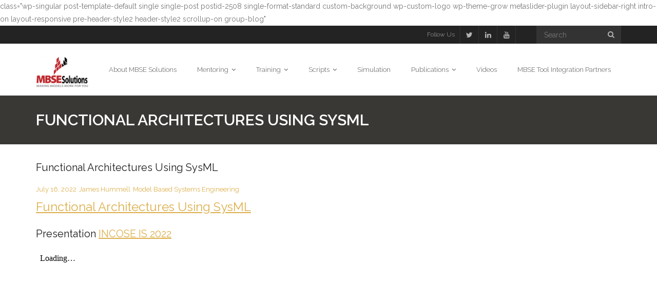

--- FILE ---
content_type: text/html; charset=UTF-8
request_url: https://mbse.solutions/functional-architectures-presentation-incose-is-2022/
body_size: 15383
content:
<!DOCTYPE html>

<html lang="en-US">
<head>
	<!-- Google Tag Manager -->
	<script>(function(w,d,s,l,i)
			 {w[l]=w[l]||[];w[l].push({'gtm.start': new Date().getTime(),event:'gtm.js'});
				  var f=d.getElementsByTagName(s)[0],j=d.createElement(s),dl=l!='dataLayer'?'&l='+l:'';
				  j.async=true;j.src='https://www.googletagmanager.com/gtm.js?id='+i+dl;
				  f.parentNode.insertBefore(j,f);
			 })(window,document,'script','dataLayer','GTM-T32283T');</script>
	<!-- End Google Tag Manager -->	

	<meta charset="UTF-8" />
<meta name="viewport" content="width=device-width" />
<link rel="profile" href="//gmpg.org/xfn/11" />
<link rel="pingback" href="https://mbse.solutions/xmlrpc.php" />

<meta name='robots' content='index, follow, max-image-preview:large, max-snippet:-1, max-video-preview:-1' />
	<style>img:is([sizes="auto" i], [sizes^="auto," i]) { contain-intrinsic-size: 3000px 1500px }</style>
	
<!-- Google Tag Manager for WordPress by gtm4wp.com -->
<script data-cfasync="false" data-pagespeed-no-defer>
	var gtm4wp_datalayer_name = "dataLayer";
	var dataLayer = dataLayer || [];
</script>
<!-- End Google Tag Manager for WordPress by gtm4wp.com -->
	<!-- This site is optimized with the Yoast SEO plugin v26.8 - https://yoast.com/product/yoast-seo-wordpress/ -->
	<title>Functional Architectures Using SysML &#8211; MBSE Solutions</title>
	<link rel="canonical" href="https://mbse.solutions/functional-architectures-presentation-incose-is-2022/" />
	<meta property="og:locale" content="en_US" />
	<meta property="og:type" content="article" />
	<meta property="og:title" content="Functional Architectures Using SysML &#8211; MBSE Solutions" />
	<meta property="og:description" content="Functional Architectures Using SysML Presentation INCOSE IS 2022" />
	<meta property="og:url" content="https://mbse.solutions/functional-architectures-presentation-incose-is-2022/" />
	<meta property="og:site_name" content="MBSE Solutions" />
	<meta property="article:publisher" content="https://www.facebook.com/MBSE.Solutions" />
	<meta property="article:published_time" content="2022-07-16T18:27:21+00:00" />
	<meta property="article:modified_time" content="2025-11-13T15:50:02+00:00" />
	<meta name="author" content="James Hummell" />
	<meta name="twitter:card" content="summary_large_image" />
	<meta name="twitter:creator" content="@https//twitter.com/james_hummell" />
	<meta name="twitter:site" content="@MBSE_Solutions" />
	<meta name="twitter:label1" content="Written by" />
	<meta name="twitter:data1" content="James Hummell" />
	<meta name="twitter:label2" content="Est. reading time" />
	<meta name="twitter:data2" content="1 minute" />
	<script type="application/ld+json" class="yoast-schema-graph">{"@context":"https://schema.org","@graph":[{"@type":"Article","@id":"https://mbse.solutions/functional-architectures-presentation-incose-is-2022/#article","isPartOf":{"@id":"https://mbse.solutions/functional-architectures-presentation-incose-is-2022/"},"author":{"name":"James Hummell","@id":"https://mbse.solutions/#/schema/person/cc0552d63560678ce8ce6f1a0dde9133"},"headline":"Functional Architectures Using SysML","datePublished":"2022-07-16T18:27:21+00:00","dateModified":"2025-11-13T15:50:02+00:00","mainEntityOfPage":{"@id":"https://mbse.solutions/functional-architectures-presentation-incose-is-2022/"},"wordCount":11,"commentCount":0,"publisher":{"@id":"https://mbse.solutions/#organization"},"articleSection":["Model Based Systems Engineering"],"inLanguage":"en-US","potentialAction":[{"@type":"CommentAction","name":"Comment","target":["https://mbse.solutions/functional-architectures-presentation-incose-is-2022/#respond"]}]},{"@type":"WebPage","@id":"https://mbse.solutions/functional-architectures-presentation-incose-is-2022/","url":"https://mbse.solutions/functional-architectures-presentation-incose-is-2022/","name":"Functional Architectures Using SysML &#8211; MBSE Solutions","isPartOf":{"@id":"https://mbse.solutions/#website"},"datePublished":"2022-07-16T18:27:21+00:00","dateModified":"2025-11-13T15:50:02+00:00","breadcrumb":{"@id":"https://mbse.solutions/functional-architectures-presentation-incose-is-2022/#breadcrumb"},"inLanguage":"en-US","potentialAction":[{"@type":"ReadAction","target":["https://mbse.solutions/functional-architectures-presentation-incose-is-2022/"]}]},{"@type":"BreadcrumbList","@id":"https://mbse.solutions/functional-architectures-presentation-incose-is-2022/#breadcrumb","itemListElement":[{"@type":"ListItem","position":1,"name":"Home","item":"https://mbse.solutions/"},{"@type":"ListItem","position":2,"name":"Blog","item":"https://mbse.solutions/blog/"},{"@type":"ListItem","position":3,"name":"Functional Architectures Using SysML"}]},{"@type":"WebSite","@id":"https://mbse.solutions/#website","url":"https://mbse.solutions/","name":"MBSE Solutions","description":"Making Models Work for You","publisher":{"@id":"https://mbse.solutions/#organization"},"potentialAction":[{"@type":"SearchAction","target":{"@type":"EntryPoint","urlTemplate":"https://mbse.solutions/?s={search_term_string}"},"query-input":{"@type":"PropertyValueSpecification","valueRequired":true,"valueName":"search_term_string"}}],"inLanguage":"en-US"},{"@type":"Organization","@id":"https://mbse.solutions/#organization","name":"MBSE Solutions","url":"https://mbse.solutions/","logo":{"@type":"ImageObject","inLanguage":"en-US","@id":"https://mbse.solutions/#/schema/logo/image/","url":"https://mbse.solutions/wp-content/uploads/2016/06/cropped-MBSE-Logo3-4.jpg","contentUrl":"https://mbse.solutions/wp-content/uploads/2016/06/cropped-MBSE-Logo3-4.jpg","width":500,"height":280,"caption":"MBSE Solutions"},"image":{"@id":"https://mbse.solutions/#/schema/logo/image/"},"sameAs":["https://www.facebook.com/MBSE.Solutions","https://x.com/MBSE_Solutions","https://www.linkedin.com/in/jameshummell","https://www.youtube.com/channel/UCy8rnOodLrQRagzIzeohclg"]},{"@type":"Person","@id":"https://mbse.solutions/#/schema/person/cc0552d63560678ce8ce6f1a0dde9133","name":"James Hummell","image":{"@type":"ImageObject","inLanguage":"en-US","@id":"https://mbse.solutions/#/schema/person/image/","url":"https://secure.gravatar.com/avatar/c6bc2c395e081b73d7e90bb181226e4e3c756e8021f04bd4625b06f9a38ab07f?s=96&d=mm&r=g","contentUrl":"https://secure.gravatar.com/avatar/c6bc2c395e081b73d7e90bb181226e4e3c756e8021f04bd4625b06f9a38ab07f?s=96&d=mm&r=g","caption":"James Hummell"},"sameAs":["http://MBSE.Solutions","https://www.linkedin.com/in/jameshummell","https://x.com/https//twitter.com/james_hummell","https://www.youtube.com/channel/UCWn-bk6SQMhscaczAz6fJDw"],"url":"https://mbse.solutions/author/hummell/"}]}</script>
	<!-- / Yoast SEO plugin. -->


<link rel='dns-prefetch' href='//www.googletagmanager.com' />
<link rel='dns-prefetch' href='//fonts.googleapis.com' />
<link rel="alternate" type="application/rss+xml" title="MBSE Solutions &raquo; Feed" href="https://mbse.solutions/feed/" />
<link rel="alternate" type="application/rss+xml" title="MBSE Solutions &raquo; Comments Feed" href="https://mbse.solutions/comments/feed/" />
		<!-- This site uses the Google Analytics by ExactMetrics plugin v8.11.1 - Using Analytics tracking - https://www.exactmetrics.com/ -->
							<script src="//www.googletagmanager.com/gtag/js?id=G-ZHYR191TQ1"  data-cfasync="false" data-wpfc-render="false" type="text/javascript" async></script>
			<script data-cfasync="false" data-wpfc-render="false" type="text/javascript">
				var em_version = '8.11.1';
				var em_track_user = true;
				var em_no_track_reason = '';
								var ExactMetricsDefaultLocations = {"page_location":"https:\/\/mbse.solutions\/functional-architectures-presentation-incose-is-2022\/","page_referrer":"https:\/\/mbse.solutions\/?gad_source=5&gad_campaignid=637509022&gclid=EAIaIQobChMI0Izq7PaukgMVEVj_AR3dIQUVEAAYASAAEgJ9_fD_BwE"};
								if ( typeof ExactMetricsPrivacyGuardFilter === 'function' ) {
					var ExactMetricsLocations = (typeof ExactMetricsExcludeQuery === 'object') ? ExactMetricsPrivacyGuardFilter( ExactMetricsExcludeQuery ) : ExactMetricsPrivacyGuardFilter( ExactMetricsDefaultLocations );
				} else {
					var ExactMetricsLocations = (typeof ExactMetricsExcludeQuery === 'object') ? ExactMetricsExcludeQuery : ExactMetricsDefaultLocations;
				}

								var disableStrs = [
										'ga-disable-G-ZHYR191TQ1',
									];

				/* Function to detect opted out users */
				function __gtagTrackerIsOptedOut() {
					for (var index = 0; index < disableStrs.length; index++) {
						if (document.cookie.indexOf(disableStrs[index] + '=true') > -1) {
							return true;
						}
					}

					return false;
				}

				/* Disable tracking if the opt-out cookie exists. */
				if (__gtagTrackerIsOptedOut()) {
					for (var index = 0; index < disableStrs.length; index++) {
						window[disableStrs[index]] = true;
					}
				}

				/* Opt-out function */
				function __gtagTrackerOptout() {
					for (var index = 0; index < disableStrs.length; index++) {
						document.cookie = disableStrs[index] + '=true; expires=Thu, 31 Dec 2099 23:59:59 UTC; path=/';
						window[disableStrs[index]] = true;
					}
				}

				if ('undefined' === typeof gaOptout) {
					function gaOptout() {
						__gtagTrackerOptout();
					}
				}
								window.dataLayer = window.dataLayer || [];

				window.ExactMetricsDualTracker = {
					helpers: {},
					trackers: {},
				};
				if (em_track_user) {
					function __gtagDataLayer() {
						dataLayer.push(arguments);
					}

					function __gtagTracker(type, name, parameters) {
						if (!parameters) {
							parameters = {};
						}

						if (parameters.send_to) {
							__gtagDataLayer.apply(null, arguments);
							return;
						}

						if (type === 'event') {
														parameters.send_to = exactmetrics_frontend.v4_id;
							var hookName = name;
							if (typeof parameters['event_category'] !== 'undefined') {
								hookName = parameters['event_category'] + ':' + name;
							}

							if (typeof ExactMetricsDualTracker.trackers[hookName] !== 'undefined') {
								ExactMetricsDualTracker.trackers[hookName](parameters);
							} else {
								__gtagDataLayer('event', name, parameters);
							}
							
						} else {
							__gtagDataLayer.apply(null, arguments);
						}
					}

					__gtagTracker('js', new Date());
					__gtagTracker('set', {
						'developer_id.dNDMyYj': true,
											});
					if ( ExactMetricsLocations.page_location ) {
						__gtagTracker('set', ExactMetricsLocations);
					}
										__gtagTracker('config', 'G-ZHYR191TQ1', {"forceSSL":"true"} );
										window.gtag = __gtagTracker;										(function () {
						/* https://developers.google.com/analytics/devguides/collection/analyticsjs/ */
						/* ga and __gaTracker compatibility shim. */
						var noopfn = function () {
							return null;
						};
						var newtracker = function () {
							return new Tracker();
						};
						var Tracker = function () {
							return null;
						};
						var p = Tracker.prototype;
						p.get = noopfn;
						p.set = noopfn;
						p.send = function () {
							var args = Array.prototype.slice.call(arguments);
							args.unshift('send');
							__gaTracker.apply(null, args);
						};
						var __gaTracker = function () {
							var len = arguments.length;
							if (len === 0) {
								return;
							}
							var f = arguments[len - 1];
							if (typeof f !== 'object' || f === null || typeof f.hitCallback !== 'function') {
								if ('send' === arguments[0]) {
									var hitConverted, hitObject = false, action;
									if ('event' === arguments[1]) {
										if ('undefined' !== typeof arguments[3]) {
											hitObject = {
												'eventAction': arguments[3],
												'eventCategory': arguments[2],
												'eventLabel': arguments[4],
												'value': arguments[5] ? arguments[5] : 1,
											}
										}
									}
									if ('pageview' === arguments[1]) {
										if ('undefined' !== typeof arguments[2]) {
											hitObject = {
												'eventAction': 'page_view',
												'page_path': arguments[2],
											}
										}
									}
									if (typeof arguments[2] === 'object') {
										hitObject = arguments[2];
									}
									if (typeof arguments[5] === 'object') {
										Object.assign(hitObject, arguments[5]);
									}
									if ('undefined' !== typeof arguments[1].hitType) {
										hitObject = arguments[1];
										if ('pageview' === hitObject.hitType) {
											hitObject.eventAction = 'page_view';
										}
									}
									if (hitObject) {
										action = 'timing' === arguments[1].hitType ? 'timing_complete' : hitObject.eventAction;
										hitConverted = mapArgs(hitObject);
										__gtagTracker('event', action, hitConverted);
									}
								}
								return;
							}

							function mapArgs(args) {
								var arg, hit = {};
								var gaMap = {
									'eventCategory': 'event_category',
									'eventAction': 'event_action',
									'eventLabel': 'event_label',
									'eventValue': 'event_value',
									'nonInteraction': 'non_interaction',
									'timingCategory': 'event_category',
									'timingVar': 'name',
									'timingValue': 'value',
									'timingLabel': 'event_label',
									'page': 'page_path',
									'location': 'page_location',
									'title': 'page_title',
									'referrer' : 'page_referrer',
								};
								for (arg in args) {
																		if (!(!args.hasOwnProperty(arg) || !gaMap.hasOwnProperty(arg))) {
										hit[gaMap[arg]] = args[arg];
									} else {
										hit[arg] = args[arg];
									}
								}
								return hit;
							}

							try {
								f.hitCallback();
							} catch (ex) {
							}
						};
						__gaTracker.create = newtracker;
						__gaTracker.getByName = newtracker;
						__gaTracker.getAll = function () {
							return [];
						};
						__gaTracker.remove = noopfn;
						__gaTracker.loaded = true;
						window['__gaTracker'] = __gaTracker;
					})();
									} else {
										console.log("");
					(function () {
						function __gtagTracker() {
							return null;
						}

						window['__gtagTracker'] = __gtagTracker;
						window['gtag'] = __gtagTracker;
					})();
									}
			</script>
							<!-- / Google Analytics by ExactMetrics -->
		<script type="text/javascript">
/* <![CDATA[ */
window._wpemojiSettings = {"baseUrl":"https:\/\/s.w.org\/images\/core\/emoji\/16.0.1\/72x72\/","ext":".png","svgUrl":"https:\/\/s.w.org\/images\/core\/emoji\/16.0.1\/svg\/","svgExt":".svg","source":{"concatemoji":"https:\/\/mbse.solutions\/wp-includes\/js\/wp-emoji-release.min.js?ver=6.8.3"}};
/*! This file is auto-generated */
!function(s,n){var o,i,e;function c(e){try{var t={supportTests:e,timestamp:(new Date).valueOf()};sessionStorage.setItem(o,JSON.stringify(t))}catch(e){}}function p(e,t,n){e.clearRect(0,0,e.canvas.width,e.canvas.height),e.fillText(t,0,0);var t=new Uint32Array(e.getImageData(0,0,e.canvas.width,e.canvas.height).data),a=(e.clearRect(0,0,e.canvas.width,e.canvas.height),e.fillText(n,0,0),new Uint32Array(e.getImageData(0,0,e.canvas.width,e.canvas.height).data));return t.every(function(e,t){return e===a[t]})}function u(e,t){e.clearRect(0,0,e.canvas.width,e.canvas.height),e.fillText(t,0,0);for(var n=e.getImageData(16,16,1,1),a=0;a<n.data.length;a++)if(0!==n.data[a])return!1;return!0}function f(e,t,n,a){switch(t){case"flag":return n(e,"\ud83c\udff3\ufe0f\u200d\u26a7\ufe0f","\ud83c\udff3\ufe0f\u200b\u26a7\ufe0f")?!1:!n(e,"\ud83c\udde8\ud83c\uddf6","\ud83c\udde8\u200b\ud83c\uddf6")&&!n(e,"\ud83c\udff4\udb40\udc67\udb40\udc62\udb40\udc65\udb40\udc6e\udb40\udc67\udb40\udc7f","\ud83c\udff4\u200b\udb40\udc67\u200b\udb40\udc62\u200b\udb40\udc65\u200b\udb40\udc6e\u200b\udb40\udc67\u200b\udb40\udc7f");case"emoji":return!a(e,"\ud83e\udedf")}return!1}function g(e,t,n,a){var r="undefined"!=typeof WorkerGlobalScope&&self instanceof WorkerGlobalScope?new OffscreenCanvas(300,150):s.createElement("canvas"),o=r.getContext("2d",{willReadFrequently:!0}),i=(o.textBaseline="top",o.font="600 32px Arial",{});return e.forEach(function(e){i[e]=t(o,e,n,a)}),i}function t(e){var t=s.createElement("script");t.src=e,t.defer=!0,s.head.appendChild(t)}"undefined"!=typeof Promise&&(o="wpEmojiSettingsSupports",i=["flag","emoji"],n.supports={everything:!0,everythingExceptFlag:!0},e=new Promise(function(e){s.addEventListener("DOMContentLoaded",e,{once:!0})}),new Promise(function(t){var n=function(){try{var e=JSON.parse(sessionStorage.getItem(o));if("object"==typeof e&&"number"==typeof e.timestamp&&(new Date).valueOf()<e.timestamp+604800&&"object"==typeof e.supportTests)return e.supportTests}catch(e){}return null}();if(!n){if("undefined"!=typeof Worker&&"undefined"!=typeof OffscreenCanvas&&"undefined"!=typeof URL&&URL.createObjectURL&&"undefined"!=typeof Blob)try{var e="postMessage("+g.toString()+"("+[JSON.stringify(i),f.toString(),p.toString(),u.toString()].join(",")+"));",a=new Blob([e],{type:"text/javascript"}),r=new Worker(URL.createObjectURL(a),{name:"wpTestEmojiSupports"});return void(r.onmessage=function(e){c(n=e.data),r.terminate(),t(n)})}catch(e){}c(n=g(i,f,p,u))}t(n)}).then(function(e){for(var t in e)n.supports[t]=e[t],n.supports.everything=n.supports.everything&&n.supports[t],"flag"!==t&&(n.supports.everythingExceptFlag=n.supports.everythingExceptFlag&&n.supports[t]);n.supports.everythingExceptFlag=n.supports.everythingExceptFlag&&!n.supports.flag,n.DOMReady=!1,n.readyCallback=function(){n.DOMReady=!0}}).then(function(){return e}).then(function(){var e;n.supports.everything||(n.readyCallback(),(e=n.source||{}).concatemoji?t(e.concatemoji):e.wpemoji&&e.twemoji&&(t(e.twemoji),t(e.wpemoji)))}))}((window,document),window._wpemojiSettings);
/* ]]> */
</script>
<style id='wp-emoji-styles-inline-css' type='text/css'>

	img.wp-smiley, img.emoji {
		display: inline !important;
		border: none !important;
		box-shadow: none !important;
		height: 1em !important;
		width: 1em !important;
		margin: 0 0.07em !important;
		vertical-align: -0.1em !important;
		background: none !important;
		padding: 0 !important;
	}
</style>
<link rel='stylesheet' id='wp-block-library-css' href='https://mbse.solutions/wp-includes/css/dist/block-library/style.min.css?ver=6.8.3' type='text/css' media='all' />
<style id='classic-theme-styles-inline-css' type='text/css'>
/*! This file is auto-generated */
.wp-block-button__link{color:#fff;background-color:#32373c;border-radius:9999px;box-shadow:none;text-decoration:none;padding:calc(.667em + 2px) calc(1.333em + 2px);font-size:1.125em}.wp-block-file__button{background:#32373c;color:#fff;text-decoration:none}
</style>
<link rel='stylesheet' id='coblocks-frontend-css' href='https://mbse.solutions/wp-content/plugins/coblocks/dist/style-coblocks-1.css?ver=3.1.16' type='text/css' media='all' />
<link rel='stylesheet' id='coblocks-extensions-css' href='https://mbse.solutions/wp-content/plugins/coblocks/dist/style-coblocks-extensions.css?ver=3.1.16' type='text/css' media='all' />
<link rel='stylesheet' id='coblocks-animation-css' href='https://mbse.solutions/wp-content/plugins/coblocks/dist/style-coblocks-animation.css?ver=2677611078ee87eb3b1c' type='text/css' media='all' />
<style id='global-styles-inline-css' type='text/css'>
:root{--wp--preset--aspect-ratio--square: 1;--wp--preset--aspect-ratio--4-3: 4/3;--wp--preset--aspect-ratio--3-4: 3/4;--wp--preset--aspect-ratio--3-2: 3/2;--wp--preset--aspect-ratio--2-3: 2/3;--wp--preset--aspect-ratio--16-9: 16/9;--wp--preset--aspect-ratio--9-16: 9/16;--wp--preset--color--black: #000000;--wp--preset--color--cyan-bluish-gray: #abb8c3;--wp--preset--color--white: #ffffff;--wp--preset--color--pale-pink: #f78da7;--wp--preset--color--vivid-red: #cf2e2e;--wp--preset--color--luminous-vivid-orange: #ff6900;--wp--preset--color--luminous-vivid-amber: #fcb900;--wp--preset--color--light-green-cyan: #7bdcb5;--wp--preset--color--vivid-green-cyan: #00d084;--wp--preset--color--pale-cyan-blue: #8ed1fc;--wp--preset--color--vivid-cyan-blue: #0693e3;--wp--preset--color--vivid-purple: #9b51e0;--wp--preset--gradient--vivid-cyan-blue-to-vivid-purple: linear-gradient(135deg,rgba(6,147,227,1) 0%,rgb(155,81,224) 100%);--wp--preset--gradient--light-green-cyan-to-vivid-green-cyan: linear-gradient(135deg,rgb(122,220,180) 0%,rgb(0,208,130) 100%);--wp--preset--gradient--luminous-vivid-amber-to-luminous-vivid-orange: linear-gradient(135deg,rgba(252,185,0,1) 0%,rgba(255,105,0,1) 100%);--wp--preset--gradient--luminous-vivid-orange-to-vivid-red: linear-gradient(135deg,rgba(255,105,0,1) 0%,rgb(207,46,46) 100%);--wp--preset--gradient--very-light-gray-to-cyan-bluish-gray: linear-gradient(135deg,rgb(238,238,238) 0%,rgb(169,184,195) 100%);--wp--preset--gradient--cool-to-warm-spectrum: linear-gradient(135deg,rgb(74,234,220) 0%,rgb(151,120,209) 20%,rgb(207,42,186) 40%,rgb(238,44,130) 60%,rgb(251,105,98) 80%,rgb(254,248,76) 100%);--wp--preset--gradient--blush-light-purple: linear-gradient(135deg,rgb(255,206,236) 0%,rgb(152,150,240) 100%);--wp--preset--gradient--blush-bordeaux: linear-gradient(135deg,rgb(254,205,165) 0%,rgb(254,45,45) 50%,rgb(107,0,62) 100%);--wp--preset--gradient--luminous-dusk: linear-gradient(135deg,rgb(255,203,112) 0%,rgb(199,81,192) 50%,rgb(65,88,208) 100%);--wp--preset--gradient--pale-ocean: linear-gradient(135deg,rgb(255,245,203) 0%,rgb(182,227,212) 50%,rgb(51,167,181) 100%);--wp--preset--gradient--electric-grass: linear-gradient(135deg,rgb(202,248,128) 0%,rgb(113,206,126) 100%);--wp--preset--gradient--midnight: linear-gradient(135deg,rgb(2,3,129) 0%,rgb(40,116,252) 100%);--wp--preset--font-size--small: 13px;--wp--preset--font-size--medium: 20px;--wp--preset--font-size--large: 36px;--wp--preset--font-size--x-large: 42px;--wp--preset--spacing--20: 0.44rem;--wp--preset--spacing--30: 0.67rem;--wp--preset--spacing--40: 1rem;--wp--preset--spacing--50: 1.5rem;--wp--preset--spacing--60: 2.25rem;--wp--preset--spacing--70: 3.38rem;--wp--preset--spacing--80: 5.06rem;--wp--preset--shadow--natural: 6px 6px 9px rgba(0, 0, 0, 0.2);--wp--preset--shadow--deep: 12px 12px 50px rgba(0, 0, 0, 0.4);--wp--preset--shadow--sharp: 6px 6px 0px rgba(0, 0, 0, 0.2);--wp--preset--shadow--outlined: 6px 6px 0px -3px rgba(255, 255, 255, 1), 6px 6px rgba(0, 0, 0, 1);--wp--preset--shadow--crisp: 6px 6px 0px rgba(0, 0, 0, 1);}:where(.is-layout-flex){gap: 0.5em;}:where(.is-layout-grid){gap: 0.5em;}body .is-layout-flex{display: flex;}.is-layout-flex{flex-wrap: wrap;align-items: center;}.is-layout-flex > :is(*, div){margin: 0;}body .is-layout-grid{display: grid;}.is-layout-grid > :is(*, div){margin: 0;}:where(.wp-block-columns.is-layout-flex){gap: 2em;}:where(.wp-block-columns.is-layout-grid){gap: 2em;}:where(.wp-block-post-template.is-layout-flex){gap: 1.25em;}:where(.wp-block-post-template.is-layout-grid){gap: 1.25em;}.has-black-color{color: var(--wp--preset--color--black) !important;}.has-cyan-bluish-gray-color{color: var(--wp--preset--color--cyan-bluish-gray) !important;}.has-white-color{color: var(--wp--preset--color--white) !important;}.has-pale-pink-color{color: var(--wp--preset--color--pale-pink) !important;}.has-vivid-red-color{color: var(--wp--preset--color--vivid-red) !important;}.has-luminous-vivid-orange-color{color: var(--wp--preset--color--luminous-vivid-orange) !important;}.has-luminous-vivid-amber-color{color: var(--wp--preset--color--luminous-vivid-amber) !important;}.has-light-green-cyan-color{color: var(--wp--preset--color--light-green-cyan) !important;}.has-vivid-green-cyan-color{color: var(--wp--preset--color--vivid-green-cyan) !important;}.has-pale-cyan-blue-color{color: var(--wp--preset--color--pale-cyan-blue) !important;}.has-vivid-cyan-blue-color{color: var(--wp--preset--color--vivid-cyan-blue) !important;}.has-vivid-purple-color{color: var(--wp--preset--color--vivid-purple) !important;}.has-black-background-color{background-color: var(--wp--preset--color--black) !important;}.has-cyan-bluish-gray-background-color{background-color: var(--wp--preset--color--cyan-bluish-gray) !important;}.has-white-background-color{background-color: var(--wp--preset--color--white) !important;}.has-pale-pink-background-color{background-color: var(--wp--preset--color--pale-pink) !important;}.has-vivid-red-background-color{background-color: var(--wp--preset--color--vivid-red) !important;}.has-luminous-vivid-orange-background-color{background-color: var(--wp--preset--color--luminous-vivid-orange) !important;}.has-luminous-vivid-amber-background-color{background-color: var(--wp--preset--color--luminous-vivid-amber) !important;}.has-light-green-cyan-background-color{background-color: var(--wp--preset--color--light-green-cyan) !important;}.has-vivid-green-cyan-background-color{background-color: var(--wp--preset--color--vivid-green-cyan) !important;}.has-pale-cyan-blue-background-color{background-color: var(--wp--preset--color--pale-cyan-blue) !important;}.has-vivid-cyan-blue-background-color{background-color: var(--wp--preset--color--vivid-cyan-blue) !important;}.has-vivid-purple-background-color{background-color: var(--wp--preset--color--vivid-purple) !important;}.has-black-border-color{border-color: var(--wp--preset--color--black) !important;}.has-cyan-bluish-gray-border-color{border-color: var(--wp--preset--color--cyan-bluish-gray) !important;}.has-white-border-color{border-color: var(--wp--preset--color--white) !important;}.has-pale-pink-border-color{border-color: var(--wp--preset--color--pale-pink) !important;}.has-vivid-red-border-color{border-color: var(--wp--preset--color--vivid-red) !important;}.has-luminous-vivid-orange-border-color{border-color: var(--wp--preset--color--luminous-vivid-orange) !important;}.has-luminous-vivid-amber-border-color{border-color: var(--wp--preset--color--luminous-vivid-amber) !important;}.has-light-green-cyan-border-color{border-color: var(--wp--preset--color--light-green-cyan) !important;}.has-vivid-green-cyan-border-color{border-color: var(--wp--preset--color--vivid-green-cyan) !important;}.has-pale-cyan-blue-border-color{border-color: var(--wp--preset--color--pale-cyan-blue) !important;}.has-vivid-cyan-blue-border-color{border-color: var(--wp--preset--color--vivid-cyan-blue) !important;}.has-vivid-purple-border-color{border-color: var(--wp--preset--color--vivid-purple) !important;}.has-vivid-cyan-blue-to-vivid-purple-gradient-background{background: var(--wp--preset--gradient--vivid-cyan-blue-to-vivid-purple) !important;}.has-light-green-cyan-to-vivid-green-cyan-gradient-background{background: var(--wp--preset--gradient--light-green-cyan-to-vivid-green-cyan) !important;}.has-luminous-vivid-amber-to-luminous-vivid-orange-gradient-background{background: var(--wp--preset--gradient--luminous-vivid-amber-to-luminous-vivid-orange) !important;}.has-luminous-vivid-orange-to-vivid-red-gradient-background{background: var(--wp--preset--gradient--luminous-vivid-orange-to-vivid-red) !important;}.has-very-light-gray-to-cyan-bluish-gray-gradient-background{background: var(--wp--preset--gradient--very-light-gray-to-cyan-bluish-gray) !important;}.has-cool-to-warm-spectrum-gradient-background{background: var(--wp--preset--gradient--cool-to-warm-spectrum) !important;}.has-blush-light-purple-gradient-background{background: var(--wp--preset--gradient--blush-light-purple) !important;}.has-blush-bordeaux-gradient-background{background: var(--wp--preset--gradient--blush-bordeaux) !important;}.has-luminous-dusk-gradient-background{background: var(--wp--preset--gradient--luminous-dusk) !important;}.has-pale-ocean-gradient-background{background: var(--wp--preset--gradient--pale-ocean) !important;}.has-electric-grass-gradient-background{background: var(--wp--preset--gradient--electric-grass) !important;}.has-midnight-gradient-background{background: var(--wp--preset--gradient--midnight) !important;}.has-small-font-size{font-size: var(--wp--preset--font-size--small) !important;}.has-medium-font-size{font-size: var(--wp--preset--font-size--medium) !important;}.has-large-font-size{font-size: var(--wp--preset--font-size--large) !important;}.has-x-large-font-size{font-size: var(--wp--preset--font-size--x-large) !important;}
:where(.wp-block-post-template.is-layout-flex){gap: 1.25em;}:where(.wp-block-post-template.is-layout-grid){gap: 1.25em;}
:where(.wp-block-columns.is-layout-flex){gap: 2em;}:where(.wp-block-columns.is-layout-grid){gap: 2em;}
:root :where(.wp-block-pullquote){font-size: 1.5em;line-height: 1.6;}
</style>
<link rel='stylesheet' id='contact-form-7-css' href='https://mbse.solutions/wp-content/plugins/contact-form-7/includes/css/styles.css?ver=6.1.4' type='text/css' media='all' />
<link rel='stylesheet' id='disclaimer-manager-css' href='https://mbse.solutions/wp-content/plugins/disclaimer-and-notification-manager-for-authors/dm-disclaimer-manager.css?ver=6.8.3' type='text/css' media='all' />
<link rel='stylesheet' id='double-opt-in-for-download-plugin-styles-css' href='https://mbse.solutions/wp-content/plugins/double-opt-in-for-download/public/assets/css/style.css?ver=2.1.6' type='text/css' media='all' />
<link rel='stylesheet' id='wpdm-fonticon-css' href='https://mbse.solutions/wp-content/plugins/download-manager/assets/wpdm-iconfont/css/wpdm-icons.css?ver=6.8.3' type='text/css' media='all' />
<link rel='stylesheet' id='wpdm-front-css' href='https://mbse.solutions/wp-content/plugins/download-manager/assets/css/front.min.css?ver=3.3.46' type='text/css' media='all' />
<link rel='stylesheet' id='wpdm-front-dark-css' href='https://mbse.solutions/wp-content/plugins/download-manager/assets/css/front-dark.min.css?ver=3.3.46' type='text/css' media='all' />
<link rel='stylesheet' id='wp-components-css' href='https://mbse.solutions/wp-includes/css/dist/components/style.min.css?ver=6.8.3' type='text/css' media='all' />
<link rel='stylesheet' id='godaddy-styles-css' href='https://mbse.solutions/wp-content/mu-plugins/vendor/wpex/godaddy-launch/includes/Dependencies/GoDaddy/Styles/build/latest.css?ver=2.0.2' type='text/css' media='all' />
<link rel='stylesheet' id='thinkup-google-fonts-css' href='//fonts.googleapis.com/css?family=Raleway%3A300%2C400%2C600%2C700&#038;subset=latin%2Clatin-ext' type='text/css' media='all' />
<link rel='stylesheet' id='prettyPhoto-css' href='https://mbse.solutions/wp-content/themes/grow/lib/extentions/prettyPhoto/css/prettyPhoto.css?ver=3.1.6' type='text/css' media='all' />
<link rel='stylesheet' id='thinkup-bootstrap-css' href='https://mbse.solutions/wp-content/themes/grow/lib/extentions/bootstrap/css/bootstrap.min.css?ver=2.3.2' type='text/css' media='all' />
<link rel='stylesheet' id='dashicons-css' href='https://mbse.solutions/wp-includes/css/dashicons.min.css?ver=6.8.3' type='text/css' media='all' />
<link rel='stylesheet' id='font-awesome-css' href='https://mbse.solutions/wp-content/themes/grow/lib/extentions/font-awesome/css/font-awesome.min.css?ver=4.7.0' type='text/css' media='all' />
<link rel='stylesheet' id='thinkup-shortcodes-css' href='https://mbse.solutions/wp-content/themes/grow/styles/style-shortcodes.css?ver=1.7.0' type='text/css' media='all' />
<link rel='stylesheet' id='thinkup-style-css' href='https://mbse.solutions/wp-content/themes/grow/style.css?ver=1.7.0' type='text/css' media='all' />
<link rel='stylesheet' id='tablepress-default-css' href='https://mbse.solutions/wp-content/tablepress-combined.min.css?ver=49' type='text/css' media='all' />
<link rel='stylesheet' id='footer-credits-css' href='https://mbse.solutions/wp-content/plugins/footer-putter/styles/footer-credits.css?ver=1.17' type='text/css' media='all' />
<link rel='stylesheet' id='thinkup-responsive-css' href='https://mbse.solutions/wp-content/themes/grow/styles/style-responsive.css?ver=1.7.0' type='text/css' media='all' />
<link rel='stylesheet' id='__EPYT__style-css' href='https://mbse.solutions/wp-content/plugins/youtube-embed-plus/styles/ytprefs.min.css?ver=14.2.4' type='text/css' media='all' />
<style id='__EPYT__style-inline-css' type='text/css'>

                .epyt-gallery-thumb {
                        width: 33.333%;
                }
                
</style>
<script type="text/javascript" src="https://mbse.solutions/wp-content/plugins/google-analytics-dashboard-for-wp/assets/js/frontend-gtag.min.js?ver=8.11.1" id="exactmetrics-frontend-script-js" async="async" data-wp-strategy="async"></script>
<script data-cfasync="false" data-wpfc-render="false" type="text/javascript" id='exactmetrics-frontend-script-js-extra'>/* <![CDATA[ */
var exactmetrics_frontend = {"js_events_tracking":"true","download_extensions":"zip,mp3,mpeg,pdf,docx,pptx,xlsx,rar","inbound_paths":"[{\"path\":\"\\\/go\\\/\",\"label\":\"affiliate\"},{\"path\":\"\\\/recommend\\\/\",\"label\":\"affiliate\"}]","home_url":"https:\/\/mbse.solutions","hash_tracking":"false","v4_id":"G-ZHYR191TQ1"};/* ]]> */
</script>
<script type="text/javascript" src="https://mbse.solutions/wp-includes/js/tinymce/tinymce.min.js?ver=49110-20250317" id="wp-tinymce-root-js"></script>
<script type="text/javascript" src="https://mbse.solutions/wp-includes/js/tinymce/plugins/compat3x/plugin.min.js?ver=49110-20250317" id="wp-tinymce-js"></script>
<script type="text/javascript" src="https://mbse.solutions/wp-includes/js/jquery/jquery.min.js?ver=3.7.1" id="jquery-core-js"></script>
<script type="text/javascript" src="https://mbse.solutions/wp-includes/js/jquery/jquery-migrate.min.js?ver=3.4.1" id="jquery-migrate-js"></script>
<script type="text/javascript" src="https://mbse.solutions/wp-content/plugins/download-manager/assets/js/wpdm.min.js?ver=6.8.3" id="wpdm-frontend-js-js"></script>
<script type="text/javascript" id="wpdm-frontjs-js-extra">
/* <![CDATA[ */
var wpdm_url = {"home":"https:\/\/mbse.solutions\/","site":"https:\/\/mbse.solutions\/","ajax":"https:\/\/mbse.solutions\/wp-admin\/admin-ajax.php"};
var wpdm_js = {"spinner":"<i class=\"wpdm-icon wpdm-sun wpdm-spin\"><\/i>","client_id":"a5d0bc791a16b4773790a4098cb00b75"};
var wpdm_strings = {"pass_var":"Password Verified!","pass_var_q":"Please click following button to start download.","start_dl":"Start Download"};
/* ]]> */
</script>
<script type="text/javascript" src="https://mbse.solutions/wp-content/plugins/download-manager/assets/js/front.min.js?ver=3.3.46" id="wpdm-frontjs-js"></script>

<!-- Google tag (gtag.js) snippet added by Site Kit -->
<!-- Google Analytics snippet added by Site Kit -->
<!-- Google Ads snippet added by Site Kit -->
<script type="text/javascript" src="https://www.googletagmanager.com/gtag/js?id=GT-5TWGVBP" id="google_gtagjs-js" async></script>
<script type="text/javascript" id="google_gtagjs-js-after">
/* <![CDATA[ */
window.dataLayer = window.dataLayer || [];function gtag(){dataLayer.push(arguments);}
gtag("set","linker",{"domains":["mbse.solutions"]});
gtag("js", new Date());
gtag("set", "developer_id.dZTNiMT", true);
gtag("config", "GT-5TWGVBP", {"googlesitekit_post_type":"post"});
gtag("config", "AW-876567443");
 window._googlesitekit = window._googlesitekit || {}; window._googlesitekit.throttledEvents = []; window._googlesitekit.gtagEvent = (name, data) => { var key = JSON.stringify( { name, data } ); if ( !! window._googlesitekit.throttledEvents[ key ] ) { return; } window._googlesitekit.throttledEvents[ key ] = true; setTimeout( () => { delete window._googlesitekit.throttledEvents[ key ]; }, 5 ); gtag( "event", name, { ...data, event_source: "site-kit" } ); }; 
/* ]]> */
</script>
<script type="text/javascript" id="__ytprefs__-js-extra">
/* <![CDATA[ */
var _EPYT_ = {"ajaxurl":"https:\/\/mbse.solutions\/wp-admin\/admin-ajax.php","security":"8a5a74e02b","gallery_scrolloffset":"20","eppathtoscripts":"https:\/\/mbse.solutions\/wp-content\/plugins\/youtube-embed-plus\/scripts\/","eppath":"https:\/\/mbse.solutions\/wp-content\/plugins\/youtube-embed-plus\/","epresponsiveselector":"[\"iframe.__youtube_prefs__\",\"iframe[src*='youtube.com']\",\"iframe[src*='youtube-nocookie.com']\",\"iframe[data-ep-src*='youtube.com']\",\"iframe[data-ep-src*='youtube-nocookie.com']\",\"iframe[data-ep-gallerysrc*='youtube.com']\"]","epdovol":"1","version":"14.2.4","evselector":"iframe.__youtube_prefs__[src], iframe[src*=\"youtube.com\/embed\/\"], iframe[src*=\"youtube-nocookie.com\/embed\/\"]","ajax_compat":"","maxres_facade":"eager","ytapi_load":"light","pause_others":"","stopMobileBuffer":"1","facade_mode":"","not_live_on_channel":""};
/* ]]> */
</script>
<script type="text/javascript" src="https://mbse.solutions/wp-content/plugins/youtube-embed-plus/scripts/ytprefs.min.js?ver=14.2.4" id="__ytprefs__-js"></script>
<link rel="https://api.w.org/" href="https://mbse.solutions/wp-json/" /><link rel="alternate" title="JSON" type="application/json" href="https://mbse.solutions/wp-json/wp/v2/posts/2508" /><link rel="EditURI" type="application/rsd+xml" title="RSD" href="https://mbse.solutions/xmlrpc.php?rsd" />
<meta name="generator" content="WordPress 6.8.3" />
<link rel='shortlink' href='https://mbse.solutions/?p=2508' />
<link rel="alternate" title="oEmbed (JSON)" type="application/json+oembed" href="https://mbse.solutions/wp-json/oembed/1.0/embed?url=https%3A%2F%2Fmbse.solutions%2Ffunctional-architectures-presentation-incose-is-2022%2F" />
<link rel="alternate" title="oEmbed (XML)" type="text/xml+oembed" href="https://mbse.solutions/wp-json/oembed/1.0/embed?url=https%3A%2F%2Fmbse.solutions%2Ffunctional-architectures-presentation-incose-is-2022%2F&#038;format=xml" />
</style>
<script>readMoreArgs = []</script><script type="text/javascript">
				EXPM_VERSION=3.55;EXPM_AJAX_URL='https://mbse.solutions/wp-admin/admin-ajax.php';
			function yrmAddEvent(element, eventName, fn) {
				if (element.addEventListener)
					element.addEventListener(eventName, fn, false);
				else if (element.attachEvent)
					element.attachEvent('on' + eventName, fn);
			}
			</script><meta name="generator" content="Site Kit by Google 1.171.0" /><!-- Generated by Jetpack Social -->
<meta property="og:title" content="Functional Architectures Using SysML">
<meta property="og:url" content="https://mbse.solutions/functional-architectures-presentation-incose-is-2022/">
<meta property="og:description" content="Functional Architectures Using SysML Presentation INCOSE IS 2022">
<!-- / Jetpack Social -->
<script type="text/javascript">
	jQuery(document).ready(function(){
		jQuery('img[usemap]').rwdImageMaps();
	});
</script>
<style type="text/css">
	img[usemap] { max-width: 100%; height: auto; }
</style>

<!-- Google Tag Manager for WordPress by gtm4wp.com -->
<!-- GTM Container placement set to off -->
<script data-cfasync="false" data-pagespeed-no-defer type="text/javascript">
	var dataLayer_content = {"pagePostType":"post","pagePostType2":"single-post","pageCategory":["model-based-systems-engineering"],"pagePostAuthor":"James Hummell"};
	dataLayer.push( dataLayer_content );
</script>
<script data-cfasync="false" data-pagespeed-no-defer type="text/javascript">
	console.warn && console.warn("[GTM4WP] Google Tag Manager container code placement set to OFF !!!");
	console.warn && console.warn("[GTM4WP] Data layer codes are active but GTM container must be loaded using custom coding !!!");
</script>
<!-- End Google Tag Manager for WordPress by gtm4wp.com -->
<!-- Google AdSense meta tags added by Site Kit -->
<meta name="google-adsense-platform-account" content="ca-host-pub-2644536267352236">
<meta name="google-adsense-platform-domain" content="sitekit.withgoogle.com">
<!-- End Google AdSense meta tags added by Site Kit -->
<style type="text/css" id="custom-background-css">
body.custom-background { background-color: #f7f7f7; }
</style>
	<link rel="icon" href="https://mbse.solutions/wp-content/uploads/2016/06/cropped-MBSE-Logo3-1-32x32.jpg" sizes="32x32" />
<link rel="icon" href="https://mbse.solutions/wp-content/uploads/2016/06/cropped-MBSE-Logo3-1-192x192.jpg" sizes="192x192" />
<link rel="apple-touch-icon" href="https://mbse.solutions/wp-content/uploads/2016/06/cropped-MBSE-Logo3-1-180x180.jpg" />
<meta name="msapplication-TileImage" content="https://mbse.solutions/wp-content/uploads/2016/06/cropped-MBSE-Logo3-1-270x270.jpg" />
<meta name="generator" content="WordPress Download Manager 3.3.46" />
                <style>
        /* WPDM Link Template Styles */        </style>
                <style>

            :root {
                --color-primary: #4a8eff;
                --color-primary-rgb: 74, 142, 255;
                --color-primary-hover: #5998ff;
                --color-primary-active: #3281ff;
                --clr-sec: #6c757d;
                --clr-sec-rgb: 108, 117, 125;
                --clr-sec-hover: #6c757d;
                --clr-sec-active: #6c757d;
                --color-secondary: #6c757d;
                --color-secondary-rgb: 108, 117, 125;
                --color-secondary-hover: #6c757d;
                --color-secondary-active: #6c757d;
                --color-success: #018e11;
                --color-success-rgb: 1, 142, 17;
                --color-success-hover: #0aad01;
                --color-success-active: #0c8c01;
                --color-info: #2CA8FF;
                --color-info-rgb: 44, 168, 255;
                --color-info-hover: #2CA8FF;
                --color-info-active: #2CA8FF;
                --color-warning: #FFB236;
                --color-warning-rgb: 255, 178, 54;
                --color-warning-hover: #FFB236;
                --color-warning-active: #FFB236;
                --color-danger: #ff5062;
                --color-danger-rgb: 255, 80, 98;
                --color-danger-hover: #ff5062;
                --color-danger-active: #ff5062;
                --color-green: #30b570;
                --color-blue: #0073ff;
                --color-purple: #8557D3;
                --color-red: #ff5062;
                --color-muted: rgba(69, 89, 122, 0.6);
                --wpdm-font: "Sen", -apple-system, BlinkMacSystemFont, "Segoe UI", Roboto, Helvetica, Arial, sans-serif, "Apple Color Emoji", "Segoe UI Emoji", "Segoe UI Symbol";
            }

            .wpdm-download-link.btn.btn-primary {
                border-radius: 4px;
            }


        </style>
        </head>

<body> 
	<!-- Google Tag Manager (noscript) -->
	<noscript><iframe src="https://www.googletagmanager.com/ns.html?id=GTM-T32283T"
					  height="0" width="0" style="display:none;visibility:hidden"></iframe></noscript>
	<!-- End Google Tag Manager (noscript) -->
	
	class="wp-singular post-template-default single single-post postid-2508 single-format-standard custom-background wp-custom-logo wp-theme-grow metaslider-plugin layout-sidebar-right intro-on layout-responsive pre-header-style2 header-style2 scrollup-on group-blog"    </body>
<div id="body-core" class="hfeed site">

	<a class="skip-link screen-reader-text" href="#content">Skip to content</a>
	<!-- .skip-link -->

	<header>
	<div id="site-header">

			
		<div id="pre-header">
		<div class="wrap-safari">
		<div id="pre-header-core" class="main-navigation">
  
			
			<div id="pre-header-search"><div class="fa fa-search"></div>	<form method="get" class="searchform" action="https://mbse.solutions/" role="search">
		<input type="text" class="search" name="s" value="" placeholder="Search" />
		<input type="submit" class="searchsubmit" name="submit" value="Search" />
	</form></div>
			<div id="pre-header-social"><ul><li class="social message">Follow Us</li><li class="social twitter"><a href="https://twitter.com/james_hummell" data-tip="bottom" data-original-title="Twitter" target="_blank"><i class="fa fa-twitter"></i></a></li><li class="social linkedin"><a href="https://www.linkedin.com/in/jameshummell" data-tip="bottom" data-original-title="LinkedIn" target="_blank"><i class="fa fa-linkedin"></i></a></li><li class="social youtube"><a href="https://www.youtube.com/channel/UCWn-bk6SQMhscaczAz6fJDw" data-tip="bottom" data-original-title="YouTube" target="_blank"><i class="fa fa-youtube"></i></a></li></ul></div>
		</div>
		</div>
		</div>
		<!-- #pre-header -->

		<div id="header">
		<div id="header-core">

			<div id="logo">
			<a href="https://mbse.solutions/" class="custom-logo-link" rel="home"><img width="480" height="282" src="https://mbse.solutions/wp-content/uploads/2023/02/cropped-MBSE-Logo-centered.jpg" class="custom-logo" alt="MBSE Solutions" decoding="async" fetchpriority="high" srcset="https://mbse.solutions/wp-content/uploads/2023/02/cropped-MBSE-Logo-centered.jpg 480w, https://mbse.solutions/wp-content/uploads/2023/02/cropped-MBSE-Logo-centered-300x176.jpg 300w" sizes="(max-width: 480px) 100vw, 480px" /></a>			</div>

			<div id="header-links" class="main-navigation">
			<div id="header-links-inner" class="header-links">

				<ul id="menu-menu-1" class="menu"><li id="menu-item-7" class="menu-item menu-item-type-post_type menu-item-object-page"><a href="https://mbse.solutions/about/"><span>About MBSE Solutions</span></a></li>
<li id="menu-item-278" class="menu-item menu-item-type-post_type menu-item-object-page menu-item-has-children"><a href="https://mbse.solutions/mentoring/"><span>Mentoring</span></a>
<ul class="sub-menu">
	<li id="menu-item-77" class="menu-item menu-item-type-post_type menu-item-object-page"><a href="https://mbse.solutions/register/">Register</a></li>
</ul>
</li>
<li id="menu-item-279" class="menu-item menu-item-type-post_type menu-item-object-page menu-item-has-children"><a href="https://mbse.solutions/sysml-training-2/"><span>Training</span></a>
<ul class="sub-menu">
	<li id="menu-item-1404" class="menu-item menu-item-type-post_type menu-item-object-page"><a href="https://mbse.solutions/sysml-training/">SysML Training Course</a></li>
</ul>
</li>
<li id="menu-item-2110" class="menu-item menu-item-type-post_type menu-item-object-page menu-item-has-children"><a href="https://mbse.solutions/scripts/"><span>Scripts</span></a>
<ul class="sub-menu">
	<li id="menu-item-845" class="menu-item menu-item-type-post_type menu-item-object-page"><a href="https://mbse.solutions/integrity-modeler-profiles-add-ons/">Integrity Modeler Profiles (add-ons)</a></li>
</ul>
</li>
<li id="menu-item-48" class="menu-item menu-item-type-post_type menu-item-object-page"><a href="https://mbse.solutions/simulation/"><span>Simulation</span></a></li>
<li id="menu-item-1232" class="menu-item menu-item-type-post_type menu-item-object-page menu-item-has-children"><a href="https://mbse.solutions/publications/"><span>Publications</span></a>
<ul class="sub-menu">
	<li id="menu-item-2216" class="menu-item menu-item-type-post_type menu-item-object-page current_page_parent"><a href="https://mbse.solutions/blog/">Blog</a></li>
	<li id="menu-item-2455" class="menu-item menu-item-type-post_type menu-item-object-page"><a href="https://mbse.solutions/library/">Library</a></li>
</ul>
</li>
<li id="menu-item-2045" class="menu-item menu-item-type-post_type menu-item-object-page"><a href="https://mbse.solutions/videos-2/"><span>Videos</span></a></li>
<li id="menu-item-2366" class="menu-item menu-item-type-post_type menu-item-object-page"><a href="https://mbse.solutions/mbse-tool-integration-partners/"><span>MBSE Tool Integration Partners</span></a></li>
</ul>				
				
			</div>
			</div>
			<!-- #header-links .main-navigation -->
 	
			<div id="header-nav"><a class="btn-navbar" data-toggle="collapse" data-target=".nav-collapse" tabindex="0"><span class="icon-bar"></span><span class="icon-bar"></span><span class="icon-bar"></span></a></div>
		</div>
		</div>
		<!-- #header -->

		<div id="header-responsive"><div id="header-responsive-inner" class="responsive-links nav-collapse collapse"><ul id="menu-menu-2" class=""><li id="res-menu-item-7" class="menu-item menu-item-type-post_type menu-item-object-page"><a href="https://mbse.solutions/about/"><span>About MBSE Solutions</span></a></li>
<li id="res-menu-item-278" class="menu-item menu-item-type-post_type menu-item-object-page menu-item-has-children"><a href="https://mbse.solutions/mentoring/"><span>Mentoring</span></a>
<ul class="sub-menu">
	<li id="res-menu-item-77" class="menu-item menu-item-type-post_type menu-item-object-page"><a href="https://mbse.solutions/register/">&#45; Register</a></li>
</ul>
</li>
<li id="res-menu-item-279" class="menu-item menu-item-type-post_type menu-item-object-page menu-item-has-children"><a href="https://mbse.solutions/sysml-training-2/"><span>Training</span></a>
<ul class="sub-menu">
	<li id="res-menu-item-1404" class="menu-item menu-item-type-post_type menu-item-object-page"><a href="https://mbse.solutions/sysml-training/">&#45; SysML Training Course</a></li>
</ul>
</li>
<li id="res-menu-item-2110" class="menu-item menu-item-type-post_type menu-item-object-page menu-item-has-children"><a href="https://mbse.solutions/scripts/"><span>Scripts</span></a>
<ul class="sub-menu">
	<li id="res-menu-item-845" class="menu-item menu-item-type-post_type menu-item-object-page"><a href="https://mbse.solutions/integrity-modeler-profiles-add-ons/">&#45; Integrity Modeler Profiles (add-ons)</a></li>
</ul>
</li>
<li id="res-menu-item-48" class="menu-item menu-item-type-post_type menu-item-object-page"><a href="https://mbse.solutions/simulation/"><span>Simulation</span></a></li>
<li id="res-menu-item-1232" class="menu-item menu-item-type-post_type menu-item-object-page menu-item-has-children"><a href="https://mbse.solutions/publications/"><span>Publications</span></a>
<ul class="sub-menu">
	<li id="res-menu-item-2216" class="menu-item menu-item-type-post_type menu-item-object-page current_page_parent"><a href="https://mbse.solutions/blog/">&#45; Blog</a></li>
	<li id="res-menu-item-2455" class="menu-item menu-item-type-post_type menu-item-object-page"><a href="https://mbse.solutions/library/">&#45; Library</a></li>
</ul>
</li>
<li id="res-menu-item-2045" class="menu-item menu-item-type-post_type menu-item-object-page"><a href="https://mbse.solutions/videos-2/"><span>Videos</span></a></li>
<li id="res-menu-item-2366" class="menu-item menu-item-type-post_type menu-item-object-page"><a href="https://mbse.solutions/mbse-tool-integration-partners/"><span>MBSE Tool Integration Partners</span></a></li>
</ul></div></div>
		
		<div id="intro" class="option1"><div class="wrap-safari"><div id="intro-core"><h1 class="page-title"><span>Functional Architectures Using SysML</span></h1></div></div></div>
	</div>

	</header>
	<!-- header -->

		
	<div id="content">
	<div id="content-core">

		<div id="main">
		<div id="main-core">
			
				
		<article id="post-2508" class="post-2508 post type-post status-publish format-standard hentry category-model-based-systems-engineering format-nomedia">

				<header class="entry-header"><h3 class="post-title">Functional Architectures Using SysML</h3><div class="entry-meta"><span class="date"><a href="https://mbse.solutions/functional-architectures-presentation-incose-is-2022/" title="Functional Architectures Using SysML"><time datetime="2022-07-16T11:27:21-07:00">July 16, 2022</time></a></span><span class="author"><a href="https://mbse.solutions/author/hummell/" title="View all posts by James Hummell" rel="author">James Hummell</a></span><span class="category"><a href="https://mbse.solutions/category/model-based-systems-engineering/" rel="category tag">Model Based Systems Engineering</a></span></div><div class="clearboth"></div></header><!-- .entry-header -->
		<div class="entry-content">
			
<h2 class="wp-block-heading"><a href="https://mbse.solutions/functional-architecture-using-sysml/">Functional Architectures Using SysML</a> </h2>



<h3 class="wp-block-heading">Presentation <a href="https://www.incose.org/symp2022">INCOSE IS 2022</a></h3>


<p><iframe src="https://drive.google.com/file/d/1EzvHITMLZfL_LmcU7WkIzy9yp3SDSjJC/preview" width="640" height="480"></iframe></p>

		</div><!-- .entry-content -->

		</article>

		<div class="clearboth"></div>
				
					<nav role="navigation" id="nav-below">
	
		<div class="nav-previous"><a href="https://mbse.solutions/modeling-your-requirements/" rel="prev"><span class="meta-icon"><i class="fa fa-angle-left fa-lg"></i></span><span class="meta-nav">Previous</span></a></div>		<div class="nav-next"><a href="https://mbse.solutions/model-based-systems-engineering-mbse-a-better-way-to-engineer-systems/" rel="next"><span class="meta-nav">Next</span><span class="meta-icon"><i class="fa fa-angle-right fa-lg"></i></span></a></div>
	
	</nav><!-- #nav-below -->
	
				<div id="author-bio"><div id="author-image"><img alt='' src='https://secure.gravatar.com/avatar/c6bc2c395e081b73d7e90bb181226e4e3c756e8021f04bd4625b06f9a38ab07f?s=160&#038;d=mm&#038;r=g' srcset='https://secure.gravatar.com/avatar/c6bc2c395e081b73d7e90bb181226e4e3c756e8021f04bd4625b06f9a38ab07f?s=320&#038;d=mm&#038;r=g 2x' class='avatar avatar-160 photo' height='160' width='160' decoding='async'/></div><div id="author-content"><div id="author-title"><p><a href="https://mbse.solutions/author/hummell/"/>James Hummell</a></p></div></div></div>
				
			

		</div><!-- #main-core -->
		</div><!-- #main -->
		
		<div id="sidebar">
		<div id="sidebar-core">

						<aside class="widget widget_search">	<form method="get" class="searchform" action="https://mbse.solutions/" role="search">
		<input type="text" class="search" name="s" value="" placeholder="Search" />
		<input type="submit" class="searchsubmit" name="submit" value="Search" />
	</form></aside>
		<aside class="widget widget_recent_entries">
		<h3 class="widget-title">Recent Posts</h3>
		<ul>
											<li>
					<a href="https://mbse.solutions/model-based-systems-engineering-mbse-a-better-way-to-engineer-systems/">Model Based Systems Engineering (MBSE): A Better Way to Engineer Systems</a>
									</li>
											<li>
					<a href="https://mbse.solutions/functional-architectures-presentation-incose-is-2022/" aria-current="page">Functional Architectures Using SysML</a>
									</li>
											<li>
					<a href="https://mbse.solutions/modeling-your-requirements/">Modeling Your Requirements Using SysML</a>
									</li>
											<li>
					<a href="https://mbse.solutions/functional-architecture-using-sysml/">Functional Architecture Using SysML</a>
									</li>
											<li>
					<a href="https://mbse.solutions/mbse-digital-thread/">The Digital Thread &#8211; Is Model Based System Engineering Weaving The Fabric?</a>
									</li>
					</ul>

		</aside><aside class="widget widget_archive"><h3 class="widget-title">Archives</h3>
			<ul>
					<li><a href='https://mbse.solutions/2025/10/'>October 2025</a></li>
	<li><a href='https://mbse.solutions/2022/07/'>July 2022</a></li>
	<li><a href='https://mbse.solutions/2019/06/'>June 2019</a></li>
	<li><a href='https://mbse.solutions/2018/06/'>June 2018</a></li>
	<li><a href='https://mbse.solutions/2017/08/'>August 2017</a></li>
	<li><a href='https://mbse.solutions/2017/03/'>March 2017</a></li>
	<li><a href='https://mbse.solutions/2016/11/'>November 2016</a></li>
	<li><a href='https://mbse.solutions/2016/10/'>October 2016</a></li>
	<li><a href='https://mbse.solutions/2016/06/'>June 2016</a></li>
	<li><a href='https://mbse.solutions/2016/04/'>April 2016</a></li>
	<li><a href='https://mbse.solutions/2013/04/'>April 2013</a></li>
	<li><a href='https://mbse.solutions/2010/10/'>October 2010</a></li>
			</ul>

			</aside><aside class="widget widget_categories"><h3 class="widget-title">Categories</h3>
			<ul>
					<li class="cat-item cat-item-2"><a href="https://mbse.solutions/category/do178/">Do178</a>
</li>
	<li class="cat-item cat-item-10"><a href="https://mbse.solutions/category/uml/executable-uml/">Executable UML</a>
</li>
	<li class="cat-item cat-item-71"><a href="https://mbse.solutions/category/fmea/">FMEA</a>
</li>
	<li class="cat-item cat-item-60"><a href="https://mbse.solutions/category/model-based-conceptual-design/">Model Based Conceptual Design</a>
</li>
	<li class="cat-item cat-item-51"><a href="https://mbse.solutions/category/model-based-systems-engineering/">Model Based Systems Engineering</a>
</li>
	<li class="cat-item cat-item-73"><a href="https://mbse.solutions/category/product-life-cycle/">Product Life Cycle</a>
</li>
	<li class="cat-item cat-item-4"><a href="https://mbse.solutions/category/ptc-integrity-modeler/">PTC Integrity Modeler</a>
</li>
	<li class="cat-item cat-item-11"><a href="https://mbse.solutions/category/sysml/requirement/">Requirement</a>
</li>
	<li class="cat-item cat-item-5"><a href="https://mbse.solutions/category/ptc-integrity-modeler/scripts/">Scripts</a>
</li>
	<li class="cat-item cat-item-6"><a href="https://mbse.solutions/category/simulation/">Simulation</a>
</li>
	<li class="cat-item cat-item-7"><a href="https://mbse.solutions/category/sysml/">SysML</a>
</li>
	<li class="cat-item cat-item-8"><a href="https://mbse.solutions/category/do178/traceability/">traceability</a>
</li>
	<li class="cat-item cat-item-9"><a href="https://mbse.solutions/category/uml/">UML</a>
</li>
	<li class="cat-item cat-item-1"><a href="https://mbse.solutions/category/uncategorized/">Uncategorized</a>
</li>
			</ul>

			</aside>
		</div>
		</div><!-- #sidebar -->
					</div>
	</div><!-- #content -->

	<footer>
		<!-- #footer -->
		<div id="sub-footer">

		<div id="sub-footer-core">
		
			<div class="copyright">
						</div>
			<!-- .copyright -->

						<div id="footer-menu" class="sub-footer-links"><ul id="menu-menu-3" class="menu"><li id="menu-item-7" class="menu-item menu-item-type-post_type menu-item-object-page menu-item-7"><a href="https://mbse.solutions/about/">About MBSE Solutions</a></li>
<li id="menu-item-278" class="menu-item menu-item-type-post_type menu-item-object-page menu-item-278"><a href="https://mbse.solutions/mentoring/">Mentoring</a></li>
<li id="menu-item-279" class="menu-item menu-item-type-post_type menu-item-object-page menu-item-279"><a href="https://mbse.solutions/sysml-training-2/">Training</a></li>
<li id="menu-item-2110" class="menu-item menu-item-type-post_type menu-item-object-page menu-item-2110"><a href="https://mbse.solutions/scripts/">Scripts</a></li>
<li id="menu-item-48" class="menu-item menu-item-type-post_type menu-item-object-page menu-item-48"><a href="https://mbse.solutions/simulation/">Simulation</a></li>
<li id="menu-item-1232" class="menu-item menu-item-type-post_type menu-item-object-page menu-item-1232"><a href="https://mbse.solutions/publications/">Publications</a></li>
<li id="menu-item-2045" class="menu-item menu-item-type-post_type menu-item-object-page menu-item-2045"><a href="https://mbse.solutions/videos-2/">Videos</a></li>
<li id="menu-item-2366" class="menu-item menu-item-type-post_type menu-item-object-page menu-item-2366"><a href="https://mbse.solutions/mbse-tool-integration-partners/">MBSE Tool Integration Partners</a></li>
</ul></div>						<!-- #footer-menu -->

			
		</div>
		</div>
	</footer><!-- footer -->

</div><!-- #body-core -->

<script type="speculationrules">
{"prefetch":[{"source":"document","where":{"and":[{"href_matches":"\/*"},{"not":{"href_matches":["\/wp-*.php","\/wp-admin\/*","\/wp-content\/uploads\/*","\/wp-content\/*","\/wp-content\/plugins\/*","\/wp-content\/themes\/grow\/*","\/*\\?(.+)"]}},{"not":{"selector_matches":"a[rel~=\"nofollow\"]"}},{"not":{"selector_matches":".no-prefetch, .no-prefetch a"}}]},"eagerness":"conservative"}]}
</script>
            <script>
                const abmsg = "We noticed an ad blocker. Consider whitelisting us to support the site ❤️";
                const abmsgd = "download";
                const iswpdmpropage = 0;
                jQuery(function($){

                    
                });
            </script>
            <div id="fb-root"></div>
            <script type="text/javascript" src="https://mbse.solutions/wp-content/plugins/coblocks/dist/js/coblocks-animation.js?ver=3.1.16" id="coblocks-animation-js"></script>
<script type="text/javascript" src="https://mbse.solutions/wp-content/plugins/coblocks/dist/js/vendors/tiny-swiper.js?ver=3.1.16" id="coblocks-tiny-swiper-js"></script>
<script type="text/javascript" id="coblocks-tinyswiper-initializer-js-extra">
/* <![CDATA[ */
var coblocksTinyswiper = {"carouselPrevButtonAriaLabel":"Previous","carouselNextButtonAriaLabel":"Next","sliderImageAriaLabel":"Image"};
/* ]]> */
</script>
<script type="text/javascript" src="https://mbse.solutions/wp-content/plugins/coblocks/dist/js/coblocks-tinyswiper-initializer.js?ver=3.1.16" id="coblocks-tinyswiper-initializer-js"></script>
<script type="text/javascript" src="https://mbse.solutions/wp-includes/js/dist/hooks.min.js?ver=4d63a3d491d11ffd8ac6" id="wp-hooks-js"></script>
<script type="text/javascript" src="https://mbse.solutions/wp-includes/js/dist/i18n.min.js?ver=5e580eb46a90c2b997e6" id="wp-i18n-js"></script>
<script type="text/javascript" id="wp-i18n-js-after">
/* <![CDATA[ */
wp.i18n.setLocaleData( { 'text direction\u0004ltr': [ 'ltr' ] } );
/* ]]> */
</script>
<script type="text/javascript" src="https://mbse.solutions/wp-content/plugins/contact-form-7/includes/swv/js/index.js?ver=6.1.4" id="swv-js"></script>
<script type="text/javascript" id="contact-form-7-js-before">
/* <![CDATA[ */
var wpcf7 = {
    "api": {
        "root": "https:\/\/mbse.solutions\/wp-json\/",
        "namespace": "contact-form-7\/v1"
    },
    "cached": 1
};
/* ]]> */
</script>
<script type="text/javascript" src="https://mbse.solutions/wp-content/plugins/contact-form-7/includes/js/index.js?ver=6.1.4" id="contact-form-7-js"></script>
<script type="text/javascript" src="https://mbse.solutions/wp-includes/js/jquery/jquery.form.min.js?ver=4.3.0" id="jquery-form-js"></script>
<script type="text/javascript" src="https://mbse.solutions/wp-content/plugins/responsive-image-maps/jquery.rwdImageMaps.min.js?ver=1.5" id="jQuery.rwd_image_maps-js"></script>
<script type="text/javascript" src="https://mbse.solutions/wp-content/plugins/duracelltomi-google-tag-manager/dist/js/gtm4wp-contact-form-7-tracker.js?ver=1.22.3" id="gtm4wp-contact-form-7-tracker-js"></script>
<script type="text/javascript" src="https://mbse.solutions/wp-content/plugins/duracelltomi-google-tag-manager/dist/js/gtm4wp-form-move-tracker.js?ver=1.22.3" id="gtm4wp-form-move-tracker-js"></script>
<script type="text/javascript" src="https://mbse.solutions/wp-includes/js/imagesloaded.min.js?ver=5.0.0" id="imagesloaded-js"></script>
<script type="text/javascript" src="https://mbse.solutions/wp-content/themes/grow/lib/extentions/prettyPhoto/js/jquery.prettyPhoto.js?ver=3.1.6" id="prettyPhoto-js"></script>
<script type="text/javascript" src="https://mbse.solutions/wp-content/themes/grow/lib/scripts/modernizr.js?ver=2.6.2" id="modernizr-js"></script>
<script type="text/javascript" src="https://mbse.solutions/wp-content/themes/grow/lib/scripts/plugins/waypoints/waypoints.min.js?ver=2.0.3" id="waypoints-js"></script>
<script type="text/javascript" src="https://mbse.solutions/wp-content/themes/grow/lib/scripts/plugins/scrollup/jquery.scrollUp.min.js?ver=2.4.1" id="jquery-scrollup-js"></script>
<script type="text/javascript" src="https://mbse.solutions/wp-content/themes/grow/lib/extentions/bootstrap/js/bootstrap.js?ver=2.3.2" id="thinkup-bootstrap-js"></script>
<script type="text/javascript" src="https://mbse.solutions/wp-content/themes/grow/lib/scripts/main-frontend.js?ver=1.7.0" id="thinkup-frontend-js"></script>
<script type="text/javascript" src="https://mbse.solutions/wp-content/plugins/google-site-kit/dist/assets/js/googlesitekit-events-provider-contact-form-7-40476021fb6e59177033.js" id="googlesitekit-events-provider-contact-form-7-js" defer></script>
<script type="text/javascript" defer src="https://mbse.solutions/wp-content/plugins/mailchimp-for-wp/assets/js/forms.js?ver=4.11.1" id="mc4wp-forms-api-js"></script>
<script type="text/javascript" src="https://mbse.solutions/wp-content/plugins/google-site-kit/dist/assets/js/googlesitekit-events-provider-mailchimp-766d83b09856fae7cf87.js" id="googlesitekit-events-provider-mailchimp-js" defer></script>
<script type="text/javascript" src="https://mbse.solutions/wp-content/plugins/youtube-embed-plus/scripts/fitvids.min.js?ver=14.2.4" id="__ytprefsfitvids__-js"></script>
<script type="text/javascript" id="wp-consent-api-js-extra">
/* <![CDATA[ */
var consent_api = {"consent_type":"","waitfor_consent_hook":"","cookie_expiration":"30","cookie_prefix":"wp_consent","services":[]};
/* ]]> */
</script>
<script type="text/javascript" src="https://mbse.solutions/wp-content/plugins/wp-consent-api/assets/js/wp-consent-api.min.js?ver=2.0.0" id="wp-consent-api-js"></script>
<div style="text-align: center;"><a href="https://www.exactmetrics.com/?utm_source=verifiedBadge&utm_medium=verifiedBadge&utm_campaign=verifiedbyExactMetrics" target="_blank" rel="nofollow"><img style="display: inline-block" alt="Verified by ExactMetrics" title="Verified by ExactMetrics" src="https://mbse.solutions/wp-content/plugins/google-analytics-dashboard-for-wp/assets/images/exactmetrics-badge-light.svg"/></a></div>		<script>'undefined'=== typeof _trfq || (window._trfq = []);'undefined'=== typeof _trfd && (window._trfd=[]),
                _trfd.push({'tccl.baseHost':'secureserver.net'}),
                _trfd.push({'ap':'wpaas_v2'},
                    {'server':'c4ff45716761'},
                    {'pod':'c23-prod-p3-us-west-2'},
                                        {'xid':'2789884'},
                    {'wp':'6.8.3'},
                    {'php':'8.3.30'},
                    {'loggedin':'0'},
                    {'cdn':'1'},
                    {'builder':'wp-block-editor'},
                    {'theme':'grow'},
                    {'wds':'0'},
                    {'wp_alloptions_count':'674'},
                    {'wp_alloptions_bytes':'465418'},
                    {'gdl_coming_soon_page':'0'}
                    , {'appid':'529803'}                 );
            var trafficScript = document.createElement('script'); trafficScript.src = 'https://img1.wsimg.com/signals/js/clients/scc-c2/scc-c2.min.js'; window.document.head.appendChild(trafficScript);</script>
		<script>window.addEventListener('click', function (elem) { var _elem$target, _elem$target$dataset, _window, _window$_trfq; return (elem === null || elem === void 0 ? void 0 : (_elem$target = elem.target) === null || _elem$target === void 0 ? void 0 : (_elem$target$dataset = _elem$target.dataset) === null || _elem$target$dataset === void 0 ? void 0 : _elem$target$dataset.eid) && ((_window = window) === null || _window === void 0 ? void 0 : (_window$_trfq = _window._trfq) === null || _window$_trfq === void 0 ? void 0 : _window$_trfq.push(["cmdLogEvent", "click", elem.target.dataset.eid]));});</script>
		<script src='https://img1.wsimg.com/traffic-assets/js/tccl-tti.min.js' onload="window.tti.calculateTTI()"></script>
		
</body>
</html>

--- FILE ---
content_type: text/css
request_url: https://mbse.solutions/wp-content/plugins/disclaimer-and-notification-manager-for-authors/dm-disclaimer-manager.css?ver=6.8.3
body_size: -385
content:
.disclaimer-text {
    border-top: 1px solid #D2D2D2;
    border-bottom: 1px solid #D2D2D2;
    margin-top: 4px 1px;
    background-color: #FFFFCC;
}

--- FILE ---
content_type: text/plain
request_url: https://www.google-analytics.com/j/collect?v=1&_v=j102&a=1545643411&t=pageview&_s=1&dl=https%3A%2F%2Fmbse.solutions%2Ffunctional-architectures-presentation-incose-is-2022%2F&ul=en-us%40posix&dt=Functional%20Architectures%20Using%20SysML%20%E2%80%93%20MBSE%20Solutions&sr=1280x720&vp=1280x720&_u=YADAAEABAAAAACAAI~&jid=171221771&gjid=1858764401&cid=1834838398.1769900307&tid=UA-69392504-1&_gid=1561410934.1769900310&_r=1&_slc=1&gtm=45He61r1n81T32283Tv9104917382za200zd9104917382&gcd=13l3l3l3l1l1&dma=0&tag_exp=103116026~103200004~104527907~104528501~104684208~104684211~115938466~115938468~116185181~116185182~116988315~117041588&z=1782131382
body_size: -450
content:
2,cG-1M43VKCGM2